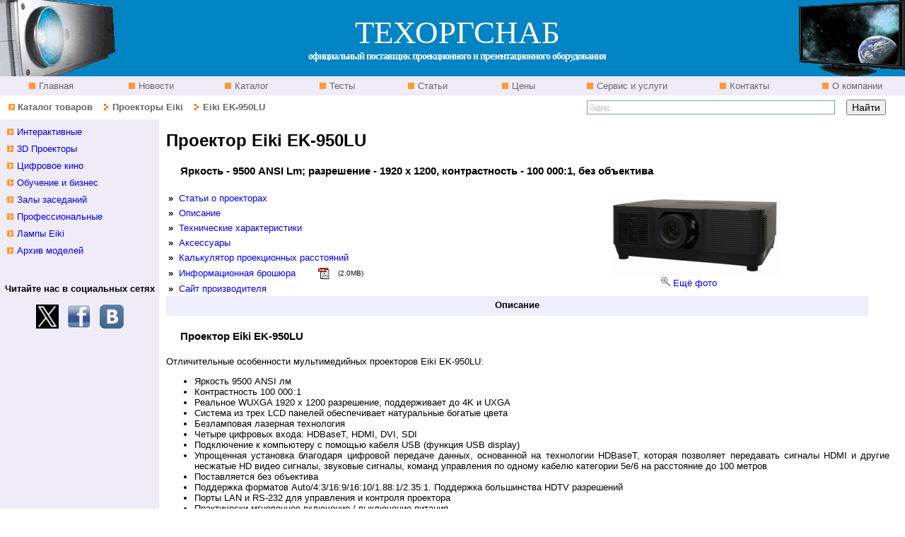

--- FILE ---
content_type: text/html
request_url: http://www.tos.by/proekt_eiki/ek-950lu.htm
body_size: 9567
content:
<!DOCTYPE html PUBLIC "-//W3C//DTD XHTML 1.0 Transitional//EN" "http://www.w3.org/TR/xhtml1/DTD/xhtml1-transitional.dtd">
<html xmlns="http://www.w3.org/1999/xhtml">
<head>
<title>Проектор Eiki EK-950LU от дилера - ООО &quot;ТЕХОРГСНАБ&quot; | Описание | Обзор | Характеристики | Цена | Купить | Тест | EK950LU</title>
<meta name="verify-v1" content="eRKLRitqxRHm1YhxGw2aW1bUMAmhR/I4CKDR/Onzx/U=" />
<meta name="viewport" content="width=device-width, initial-scale=1.0" />
<meta http-equiv="Content-Type" content="text/html; charset=windows-1251" />
<meta name="Description" content="Проектор Eiki EK-950LU от ООО «ТЕХОРГСНАБ» - официального дилера Eiki в Беларуси по проекторам. Проектор, обладающий богатым набором функций, может быть использован в различных областях - от кинозала до высших учебных заведений - везде, где требуется высокая яркость и детализация изображений. Продажа, консультации" />
<meta name="Keywords" content="проектор eiki ek-950lu ek950lu мультимедийный калькулятор проекционного расстояния гарантия купить описание покупка инструкция тест" />
<meta name="robots" content="index,follow" />
<meta name="title" content="Проектор Eiki EK-950LU от дилера - ООО &quot;ТЕХОРГСНАБ&quot; | Описание | Обзор | Характеристики | Цена | Купить | Тест | EIPUJT100" />
<meta name="author" content="www.tos.by" />
<link href="/style.css" rel="stylesheet" type="text/css" /> 
<link rel="icon" href="http://www.tos.by/favicon.ico" type="image/x-icon" /> 
<link rel="shortcut icon" href="http://www.tos.by/favicon.ico" type="image/x-icon" /> 
</head>

<body> 
<table cellpadding="0" cellspacing="0" class="main">
	<tr>
<!-- Шапка  -->
	  <td colspan="9">
        	<table  width="100%" class="head" cellspacing="0" cellpadding="0">
        		<tr class="head" >
          			<td class="lr"><a href="/proekt_panasonic.htm">
					<img src="/img/head_left.gif" alt="Проекторы Panasonic от официального дилера в Беларуси" width="163" height="108" border="0" /></a></td>
          			<td class="center"><span class="title_tos">ТЕХОРГСНАБ</span><br />
              		<span class="title">официальный поставщик проекционного и презентационного оборудования</span></td>
          			<td class="right"><a href="/plaz_panasonic.htm"><img src="/img/head_right.gif" 
			  		alt="Плазменные панели Panasonic от официального дилера в Беларуси" width="150" height="108" border="0" /></a></td>
			  </tr>
   	  </table></td>
<!-- Конец  Шапка  -->	
	</tr> 
<!-- Горизонтальное меню-->
  	<tr class="menu_top">
    	<td nowrap="nowrap" class="menu_top" width="11%"><a href="/index.htm" class="menu_top">&nbsp;Главная</a></td>
    	<td nowrap="nowrap" class="menu_top" width="11%"><a href="/news.htm" class="menu_top">&nbsp;Новости</a></td>
    	<td nowrap="nowrap" class="menu_top" width="10%"><a href="/katalog.htm" class="menu_top">&nbsp;Каталог</a></td>
    	<td nowrap="nowrap" class="menu_top" width="10%"><a href="/test.htm" class="menu_top">&nbsp;Тесты</a></td>
    	<td nowrap="nowrap" class="menu_top" width="10%"><a href="/proek_article.html" class="menu_top">&nbsp;Статьи</a></td>
    	<td nowrap="nowrap" class="menu_top" width="10%"><a href="/tseny.htm" class="menu_top">&nbsp;Цены</a></td>
    	<td nowrap="nowrap" class="menu_top" width="14%"><a href="/servis.htm" class="menu_top">&nbsp;Сервис и услуги</a></td>
   		<td nowrap="nowrap" class="menu_top" width="12%"><a href="/kontakt.htm" class="menu_top">&nbsp;Контакты</a></td>
    	<td nowrap="nowrap" class="menu_top" width="12%"><a href="/okompanii.htm" class="menu_top">&nbsp;О компании</a></td>
	</tr>
<!-- /Горизонтальное меню--> 
<!-- Строка навигации --> 
	<tr class="navigation">
		<td colspan="6" class="navigation">&nbsp;&nbsp;
			<img src="/img/ar1.gif" alt='' border="0" width="9" height="9" />&nbsp;<a href="/katalog.htm" class="navigation" >Каталог товаров</a>
            <img src="/img/ar2.gif" alt='' width="20" height="9" />&nbsp;<a href="/proekt_eiki.htm" class="navigation">Проекторы Eiki</a>        
            <img src="/img/ar2.gif" alt='' width="20" height="9" />&nbsp;Eiki EK-950LU</td>
  <td  align="right" colspan="3" class="navigation">
        <div class="yandexform" onclick="return {type: 2, logo: 'rb', arrow: true, webopt: false, websearch: false, bg: '#FFFFFF', fg: '#000000', fontsize: 14, suggest: true, site_suggest: true, encoding: ''}"><form action="http://www.tos.by/result_poisk.htm" method="get"><input type="hidden" name="searchid" value="263907" />
        <input name="text" />
        <input type="submit" value="Найти" />
        </form></div><script type="text/javascript" src="http://site.yandex.net/load/form/1/form.js" charset="utf-8"></script>        </td>
    </tr> 
    <tr>
		<td colspan="9">
  			<table  class="body" cellpadding="0" cellspacing="0">
      			<tr class="body">
      				<!-- пустая строка -->
					<td  class="left_menu"></td>
<!-- Тело   -->
   				   
				  <td rowspan="3" class="content">	
				  	<div id="content_table">
				    <h1>Проектор Eiki EK-950LU</h1>
				     <h5>Яркость - 9500 ANSI Lm; разрешение - 1920 x 1200, контрастность - 100 000:1, без объектива</h5>
              <table  width="290" border="0" align="left" cellpadding="3" cellspacing="0"> 
                        <tr>
                          <td width="9"><b>&raquo;</b></td>
                          <td colspan="3"><a href="/proek_article.html" target="_top">Статьи о проекторах </a></td>
                        </tr>
                        <tr>
                          <td><b>&raquo;</b></td>
                          <td colspan="3"><a href="#opic" target="_top">Описание</a></td>
                        </tr>
                        <tr>
                          <td><b>&raquo;</b></td>
                          <td colspan="3"><a href="#teh" target="_top">Технические характеристики</a></td>
                        </tr>
                        <tr>
                          <td><b>&raquo;</b></td>
                          <td colspan="3"><a href="acess.htm">Аксессуары</a></td>
                      </tr>
                        <tr>
                          <td><b>&raquo;</b></td>
                         <td colspan="3"><a href="http://www.eikiinternational.com/LensCalculator/Default.aspx" target="_blank" rel="nofollow">Калькулятор проекционных расстояний  </a></td>
                      </tr>
				      <tr>
                          <td><b>&raquo;</b></td>
                          <td><a href="../pdf_files/proector_eiki/ek-950lu.pdf" target="_blank">Информационная брошюра</a></td>
                          <td><img src="../img/logo_all/icon_pdf_small.gif" alt="" width="17" height="17" hspace="3" border="0" align="left" /></td>
                          <td><span style="font-size: 10px">(2.0MB)</span></td>
                     </tr>
                      <tr>
                          <td><b>&raquo;</b></td>
                          <td colspan="3"><a href="https://eu.eikiworldwide.com/products/all" target="_blank" rel="nofollow">Сайт производителя</a></td>
                      </tr>
                      </table>
						  <div id="content_pict"><img  src="../img/projector_eiki/ek-950lu.jpg" alt="Проектор Eiki EK-950LU" width="239" height="116" border="0" />
<div align="center"><img src="../img/logo_all/zoom.gif" alt="" width="13" height="14" />
                                  <a href="zoom_ek-950lu.htm" target="_blank">Ещё фото</a>                    </div>
					  </div> 
				      <div id="content_opic"><b><a name="opic" id="opic"></a>Описание</b></div>
							<h5>Проектор Eiki EK-950LU</h5>
                            
<p>Отличительные особенности мультимедийных проекторов Eiki EK-950LU:</p> 
<ul  style=" margin-right:22">
<li>Яркость 9500 ANSI лм </li>
<li>Контрастность 100 000<a href="http://www.tos.by/proekt_eiki.htm"><img  src="http://www.tos.by/img/1px.gif" alt='' width="1" height="1" border="0" hspace="0" /></a>:1</li>
<li>Реальное  WUXGA 1920 x 1200 разрешение, поддерживает до 4K и UXGA</li>
<li>Система из трех LCD панелей обеспечивает натуральные богатые цвета</li>
<li>Безламповая лазерная технология</li>
<li>Четыре цифровых входа: HDBaseT, HDMI, DVI, SDI</li>
<li>Подключение к компьютеру с помощью кабеля USB (функция USB display)</li>
<li>Упрощенная установка благодаря цифровой  передаче данных, основанной на технологии HDBaseT, которая позволяет передавать сигналы HDMI и другие несжатые HD видео сигналы, звуковые сигналы, команд управления по одному кабелю  категории 5e/6 на расстояние до 100 метров</li>
<li>Поставляется без объектива</li>
<li>Поддержка форматов Auto/4:3/16:9/16:10/1.88:1/2.35:1. Поддержка большинства HDTV разрешений</li>
<li>Порты LAN и RS-232 для управления и контроля проектора</li>
<li>Практически мгновенное включение / выключение питания</li>
<li>Нет ограничений на количество циклов включения / выключения</li>
<li>Проекторы допускают установку под любым углом</li>
<li>Режим работы 24/7</li>
<li>5 опционально используемых объективов. Дополнительные объективы покрывают диапазон от 0,79 до 7,02:1 соотношений расстояния от проектора до экрана к ширине экрана</li>
<li>Функция контроля яркости перекрывающихся областей &quot;edge blending&quot;</li>
<li>Простая процедура установки объектива</li>
<li>Моторизованное смещение объектива по вертикали и горизонтали</li>
<li>Коррекция трапецеидальных искажений по горизонтали и вертикали, по 6-ти углам</li>
<li>Возможность проецирования на изогнутый экран</li>
<li>Моторизованные оптическое увеличение и фокус</li>
<li>Эксплуатация без технического обслуживания 20000 часов, что снижает общую стоимость владения</li>
</ul>
<p class="white">Купить у дилера EK950LU. Обзор, описание, продажа, покупка, гарантия, инструкция EK-950LU</p>
          <div id="content_teh"><b><a name="teh"></a>Технические характеристики</b>		  		  </div>
		      <div id="teh">
                <table cellspacing="0">
                  <tr>
                    <td colspan="2">Электропитание</td>
                    <td width="450">100&ndash;240 В переменного тока, 50 Гц</td>
                  </tr>
                  <tr>
                    <td colspan="2">Энергопотребление</td>
                    <td>750 Вт (Normal режим), 0.5 Вт в экономичном дежурном режиме</td>
                  </tr>
                  <tr>
                    <td rowspan="4" width="15%">ЖК панель</td>
                    <td width="20%">Размер панели</td>
                    <td width="65%">0,76&#733;  (19,3 мм) диагональ</td>
                  </tr>
                  <tr>
                    <td>Формат</td>
                    <td>16:10</td>
                  </tr>
                  <tr>
                    <td>Метод показа</td>
                    <td>ЖК панели (x 3, R/G/B) </td>
                  </tr>
                  <tr>
                    <td>Пикселей</td>
                    <td>2,304,000 (1,920 х 1,200) х 3, всего 6,912,000 пикселей</td>
                  </tr>
                  <tr>
                    <td colspan="2">Тип объектива</td>
                    <td>Моторизированные или ручные фокус и увеличение в зависимости от объектива:<br />
объектив AH-EC22030 - Моторизированные фокус и увеличение<br />
объектив AH-EC21020 - Моторизированные фокус и увеличение<br />
объектив AH-EC21030 - ручные фокус и увеличение<br />
объектив AH-EC24010 - Моторизированные или ручные фокус и увеличение<br />
объектив AH-EC23030 - ручные фокус и увеличение</td>
                  </tr>
                  <tr>
                    <td colspan="2">Объектив</td>
                    <td>Поставляется без объектива<br />
короткофокусный объектив AH-EC22030<br />
короткофокусный / стандартный объектив AH-EC21020<br />
короткофокусный / стандартный объектив AH-EC21030<br />
стандартный / среднефокусный / длиннофокусный объектив AH-EC24010<br />
длиннофокусный объектив AH-EC23030</td>
                  </tr>
                  <tr>
                    <td colspan="2">Источник света</td>
                    <td>лазерный</td>
                  </tr>
                  <tr>
                    <td colspan="2">Срок службы источника света</td>
                    <td>20 000 часов в Обычном режиме</td>
                  </tr>
                  <tr>
                    <td colspan="2">Яркость</td>
                    <td>9500 ANSI</td>
                  </tr>
                  <tr>
                    <td colspan="2">Контраст</td>
                    <td>100 000:1 (full on/full off)</td>
                  </tr>
                  <tr>
                    <td colspan="2">Размер изображения (по диагонали)</td>
                    <td>1,27 &ndash; 12,70 м (50-500 дюймов) <br />
                    40-500 дюймов для объектива AH-EC21030<br />
                    60-500 дюймов для объектива AH-EC23030</td>
                  </tr>
                  <tr>
                    <td colspan="2">Размер изображения (по ширине)</td>
                    <td>1,29 &ndash; 6,46 м</td>
                  </tr>
                  <tr>
                    <td colspan="2">Расстояние от проектора до экрана</td>
                    <td>0.830 &ndash; 76.431  м, зависит от выбранного объектива<br />
					1.23 (WIDE) &ndash; 31.94 (TELE) м со стандартным объективом AH-EC21030<br />
					соотношение сторон 16:10</td>
                  </tr>
                  <tr>
                    <td colspan="2">Входные компьютерные сигналы в пикселях</td>
                    <td>4K (3840 x 2160@30Гц) - VGA ( 640 x 480)</td>
                  </tr>
                  <tr>
                    <td colspan="2">Входные сигналы видео</td>
                    <td>1080 i/p, 720p, 576i/p, 480i/p</td>
                  </tr>
                  <tr>
                    <td colspan="2">Поддержиаемые видеоформаты экрана</td>
                    <td>16:10, 4:3, 16:9</td>
                  </tr>
                  <tr>
                    <td colspan="2">Частота</td>
                    <td>H Sync 15 &ndash; 100 кГц, VSync 48 &ndash; 85 Гц</td>
                  </tr>
                  <tr>
                    <td colspan="2">Тактовая частота, мГц</td>
                    <td>160 МГц</td>
                  </tr>
                  <tr>
                    <td colspan="2">Оптический сдвиг оптики</td>
                    <td>вертикальный : +50-10%,<br />
                      горизонтальный : &plusmn;20%</td>
                  </tr>
                  <tr>
                    <td colspan="2">Корректирование трапецеидального искажения</td>
                    <td>Вертикальное: &plusmn;30&deg;<br />
                    горизонтальное: &plusmn;30&deg;<br />
				    коррекция по 4-м углам, коррекция по 6-ти углам</td>
                  </tr>
                  <tr>
                    <td colspan="2">Установка</td>
                    <td>Стол / Потолок Фронт / тыл  (настройка в меню)</td>
                  </tr>
                 <tr>
                    <td rowspan="14">Терминалы<a href="http://www.tos.by/proekt_eiki.htm">&nbsp;</a></td>
                    <td>Вход HDBaseT</td>
                    <td>RJ45 x 1</td>
                  </tr>
                  <tr>
                    <td>Вход 3G-SDI</td>
                    <td>BNC x 1</td>
                  </tr>
                  <tr>
                    <td>Вход HDMI</td>
                    <td>HDMI x 2 (v. 1.4)</td>
                  </tr>
                  <tr>
                    <td>Вход VGA</td>
                    <td>Dsub15 x 1</td>
                  </tr>
                  <tr>
                    <td>Вход DVI</td>
                    <td>DVI-D x 1</td>
                  </tr>
                  <tr>
                    <td>Вход Audio</td>
                    <td>3.5мм x 1</td>
                  </tr>
                  <tr>
                    <td>Порт LAN control</td>
                    <td>RJ45 x 1</td>
                  </tr>
                  <tr>
                    <td>USB</td>
                    <td>USB тип A x 1, 5 В / 1.5A (для MEMORY Viewer)</td>
                  </tr>
                  <tr>
                    <td>USB (Display)</td>
                    <td>USB тип B х 1, сервис</td>
                  </tr>
                  <tr>
                    <td>Выход HDMI</td>
                    <td>HDMI x 1 (v. 1.4)</td>
                  </tr>
                  <tr>
                    <td>Выход VGA</td>
                    <td>Dsub15 x 1</td>
                  </tr>
                  <tr>
                    <td>Выход Audio</td>
                    <td>3.5мм x 1</td>
                  </tr>
                  <tr>
                    <td>RS-232</td>
                    <td>D-sub 9 pin x 1</td>
                  </tr>
                  <tr>
                    <td>Проводной пульт</td>
                    <td>3.5мм Mini Jack x 2 (IN / OUT)</td>
                  </tr>
                  <tr>
                    <td colspan="2">Размеры (Ш x Г x В)</td>
                    <td>600 x&nbsp;503 x&nbsp;218 мм без объектива и ножек</td>
                  </tr>
                  <tr>
                    <td colspan="2">Вес</td>
                    <td>24.0 кг без объектива</td>
                  </tr>
                   <tr>
                    <td colspan="2">Размеры упаковки: (Ш x Г x В)</td>
                    <td> мм</td>
                  </tr>
                  <tr>
                    <td colspan="2">Вес в упаковке</td>
                    <td> кг</td>
                  </tr>
                 <tr>
                    <td colspan="2">Уровень шума</td>
                    <td>32/38 (eco / normal)</td>
                 </tr>
                 <tr>
                    <td colspan="2">Условия работы</td>
                    <td>Температура: 5&deg;- 40&deg;C</td>
                  </tr>
                  <tr class="head_table">
	  <td colspan="3">Комплект поставки</td>
	  </tr>
	  <tr>
      <td colspan="2">Проектор</td>
      <td>1</td>
    </tr>
    <tr>
      <td colspan="2">Кабель питания</td>
      <td>1</td>
    </tr>
    <tr>
      <td colspan="2">Инструкция по быстрому старту</td>
      <td>1</td>
    </tr>
    <tr>
      <td colspan="2">Беспроводной  пульт ДУ</td>
      <td>1</td>
    </tr>
    <tr>
      <td colspan="2">Батарейки AAA</td>
      <td>2</td>
    </tr>
    <tr>
      <td colspan="2">Кабель VGA</td>
      <td>1</td>
    </tr>
               <tr class="head_table">
                      <td colspan="3"><b>Дополнительные аксессуары</b></td>
                  	</tr>
                    <tr>
                      <td colspan="2">Сменные объективы</td>
                      <td><a href="lens_lcd.htm">AH-EC22030	(0.79 ~ 1.11 : 1), AH-EC21020 (1.3 ~ 3.02 : 1), AH-EC21030	(1.46 ~ 2.95 : 1), AH-EC24010	(2.99 ~ 5.93 : 1), AH-EC23030 (4.59 ~ 7.02 : 1)</a></td>
                  </tr>
                    </table>
		      </div>
			  <p class="tech_green">Спецификация, внешний вид, руководство пользователя и комплетация могут быть изменены производителем без предварительного уведомления. ООО &quot;ТЕХОРГСНАБ&quot; не берет на себя никакой ответственности за ущерб, понесенный прямо или косвенно из-за ошибок, пропусков или несоответствий между изделием и его описанием. Пожалуйста, обратитесь к продавцу или представителю Eiki  перед покупкой. </p>
                <p><strong>Замечания относительно эксплуатации:</strong></p>
		    	<p class="size10">В проекторах имеются детали с ограниченным сроком службы. Частота замены таких деталей зависит от того, работает ли проектор продолжительное время без выключения.<br />
				</p> 
				  	</div>				  </td>
				  <!-- /Конец Тела   -->
    			</tr> 
<!-- Меню слева--> 
				  <tr class="body">
      			  <td  class="left_menu" align="left">
				  <div id="menu_left">
                		<div id="left_menu">
                  		<ul>
                    	<li><a href="../proekt_eiki.htm#interact_eiki">Интерактивные</a></li>
                   	 	<li><a href="../proekt_eiki.htm#eiki_3d">3D Проекторы</a></li>
                   	 	<li><a href="../proekt_eiki.htm#eiki_home">Цифровое кино</a></li>
                   	 	<li><a href="../proekt_eiki.htm#eiki_business">Обучение и бизнес</a></li>
                   	 	<li><a href="../proekt_eiki.htm#eiki_hall">Залы заседаний</a></li>
                   	 	<li><a href="../proekt_eiki.htm#eiki_profi">Профессиональные</a></li>
                   	 	<li><a href="../lamp_all/lamp_eiki1.html">Лампы Eiki</a></li> 
                        <li><a href="archive.htm">Архив моделей</a></li>
                   	 	</ul>
                		</div>
            		</div>
					
            		<!-- addsite button begin -->
<div style="margin-left:10pt" class="addthis_toolbox addthis_default_style ">
<a class="addthis_button_preferred_1"></a>
<a class="addthis_button_preferred_2"></a>
<a class="addthis_button_preferred_3"></a>
<a class="addthis_button_preferred_4"></a>
<a class="addthis_button_compact"></a>
<a class="addthis_counter addthis_bubble_style"></a>
</div>
<script type="text/javascript">var addthis_config = {"data_track_clickback":true};</script>
<script type="text/javascript" src="http://s7.addthis.com/js/250/addthis_widget.js#pubid=ra-4dd39a32241c2324"></script>
<!-- addsite button end -->
                    <br />
                    <p align="center"><strong>Читайте нас в социальных сетях</strong><br /><br /><a href="https://twitter.com/dedmoroz45" target="_blank" rel="nofollow">
						<img src="../img/logo_all/twitter_32.png" alt="Twitter" width="32" height="34" align="middle" border="0" />					</a>&nbsp;<a href="http://www.facebook.com/leonid.pilnik.7" target="_blank" rel="nofollow">
						<img src="../img/logo_all/facebook.jpg" alt="facebook" width="34" height="34" align="middle" border="0" />					</a> &nbsp;<a href="http://vk.com/techorgsnab" target="_blank" rel="nofollow">
						<img src="../img/logo_all/vk.jpg" alt="ВКонтакте" width="34" height="34" align="middle" border="0" />					</a>    </p>				  </td>
   			  </tr>
      			<tr>
				  <td class="service"><br />				  </td>
				</tr>   
  			</table>	  </td>
	</tr>
    <tr>
<!--  Низ  -->
    	<td colspan="9">
    	  <table cellspacing="0" class="footer"> 
	  		<tr class="footer">
                <td class="footer_menu">
                <a href="http://www.tos.by/index.htm">Главная</a>&nbsp;&nbsp;&nbsp; &nbsp; 
                <a href="http://www.tos.by/katalog.htm">Каталог товаров</a>&nbsp; &nbsp;&nbsp;&nbsp; 
                <a href="http://www.tos.by/kontakt.htm">Контакты</a></td>
                <td class="footer_link"><a href="http://www.tos.by/change.htm">Полезные  ссылки</a></td>
                <td class="footer_map"><a href="http://www.tos.by/map.htm">Карта сайта </a></td>
                <td class="footer_time">www.tos.by&nbsp;&nbsp;© 2003-2023&nbsp;&nbsp;&nbsp;ООО ТЕХОРГСНАБ</td> 
            </tr> 
   		  </table>		</td>
	</tr>
</table>
<div id="conteiner_banners" align="center">
	<div id="banners" align="center">
      <!-- БАННЕРЫ внизу  -->
<!-- Yandex.Metrika counter -->
<script type="text/javascript">
    (function (d, w, c) {
        (w[c] = w[c] || []).push(function() {
            try {
                w.yaCounter6607663 = new Ya.Metrika({
                    id:6607663,
                    clickmap:true,
                    trackLinks:true,
                    accurateTrackBounce:true
                });
            } catch(e) { }
        });

        var n = d.getElementsByTagName("script")[0],
            s = d.createElement("script"),
            f = function () { n.parentNode.insertBefore(s, n); };
        s.type = "text/javascript";
        s.async = true;
        s.src = "https://mc.yandex.ru/metrika/watch.js";

        if (w.opera == "[object Opera]") {
            d.addEventListener("DOMContentLoaded", f, false);
        } else { f(); }
    })(document, window, "yandex_metrika_callbacks");
</script>
<noscript><div><img src="https://mc.yandex.ru/watch/6607663" style="position:absolute; left:-9999px;" alt="" /></div></noscript>
<!-- /Yandex.Metrika counter -->
<!--Openstat-->
      <span id="openstat1131141"></span><script type="text/javascript">
var openstat = { counter: 1131141, image: 5041, next: openstat }; (function(d, t, p) {
var j = d.createElement(t); j.async = true; j.type = "text/javascript";
j.src = ("https:" == p ? "https:" : "http:") + "//openstat.net/cnt.js";
var s = d.getElementsByTagName(t)[0]; s.parentNode.insertBefore(j, s);
})(document, "script", document.location.protocol);
</script>
<!--/Openstat-->
<!-- Rating@Mail.ru counter -->
<script type="text/javascript">
var _tmr = window._tmr || (window._tmr = []);
_tmr.push({id: "1564863", type: "pageView", start: (new Date()).getTime()});
(function (d, w, id) {
  if (d.getElementById(id)) return;
  var ts = d.createElement("script"); ts.type = "text/javascript"; ts.async = true; ts.id = id;
  ts.src = (d.location.protocol == "https:" ? "https:" : "http:") + "//top-fwz1.mail.ru/js/code.js";
  var f = function () {var s = d.getElementsByTagName("script")[0]; s.parentNode.insertBefore(ts, s);};
  if (w.opera == "[object Opera]") { d.addEventListener("DOMContentLoaded", f, false); } else { f(); }
})(document, window, "topmailru-code");
</script><noscript><div style="position:absolute;left:-10000px;">
<img src="https://top-fwz1.mail.ru/counter?id=1564863;js=na" style="border:0;" height="1" width="1" alt="Рейтинг@Mail.ru" />
</div></noscript>
<!-- //Rating@Mail.ru counter -->

<!-- Rating@Mail.ru logo --><a href="http://top.mail.ru/jump?from=1564863" target="_blank" rel="nofollow"><img src="https://top-fwz1.mail.ru/counter?id=1564863;t=487;l=1" 
style="border:0;" height="31" width="88" alt="Рейтинг@Mail.ru" /></a><!-- //Rating@Mail.ru logo -->
<!-- YANDEX ТИЦ -->
      <a href="http://yandex.ru/cy?base=0&amp;host=www.tos.by" target="_blank" rel="nofollow"> <img src="http://www.yandex.ru/cycounter?www.tos.by" width="88" height="31" alt="Яндекс цитирования" border="0" /></a>
<!-- MyCounter v.2.0 -->
      <script type="text/javascript"><!--
my_id = 51393;
my_width = 88;
my_height = 31;
my_alt = "MyCounter - счётчик и статистика";
//--></script>
      <script type="text/javascript"
  src="https://scripts.mycounter.ua/counter2.0.js">
          </script>
      <noscript>
      <a target="_blank" href="http://mycounter.ua/" rel="nofollow"><img
src="https://get.mycounter.ua/counter.php?id=51393"
title="MyCounter - счётчик и статистика" alt="MyCounter - счётчик и статистика"
width="88" height="31" border="0" /></a>
      </noscript>
<!--/ MyCounter -->
<!-- Top100 (Kraken) Widget -->
<span id="top100_widget"></span>
<!-- END Top100 (Kraken) Widget -->

<!-- Top100 (Kraken) Counter -->
<script type="text/javascript" >
    (function (w, d, c) {
    (w[c] = w[c] || []).push(function() {
        var options = {
            project: 2584873,
            element: 'top100_widget'
        };
        try {
            w.top100Counter = new top100(options);
        } catch(e) { }
    });
    var n = d.getElementsByTagName("script")[0],
    s = d.createElement("script"),
    f = function () { n.parentNode.insertBefore(s, n); };
    s.type = "text/javascript";
    s.async = true;
    s.src =
    (d.location.protocol == "https:" ? "https:" : "http:") +
    "//st.top100.ru/top100/top100.js";

    if (w.opera == "[object Opera]") {
    d.addEventListener("DOMContentLoaded", f, false);
} else { f(); }
})(window, document, "_top100q");
</script>
<noscript><img src="https://counter.rambler.ru/top100.cnt?pid=2584873" alt="Rambler's Top100" border="0" /></noscript>
<!-- END Top100 (Kraken) Counter -->
<!--google-analytics.com-->
	   <script type="text/javascript">

  var _gaq = _gaq || [];
  _gaq.push(['_setAccount', 'UA-28086772-1']);
  _gaq.push(['_trackPageview']);

  (function() {
    var ga = document.createElement('script'); ga.type = 'text/javascript'; ga.async = true;
    ga.src = ('https:' == document.location.protocol ? 'https://ssl' : 'http://www') + '.google-analytics.com/ga.js';
    var s = document.getElementsByTagName('script')[0]; s.parentNode.insertBefore(ga, s);
  })();

</script>
<!--END google-analytics.com-->
<!-- Yandex.Metrika informer -->
<a href="https://metrika.yandex.by/stat/?id=6607663&amp;from=informer"
target="_blank" rel="nofollow"><img src="https://informer.yandex.ru/informer/6607663/3_0_E0E0E0FF_E0E0E0FF_0_pageviews"
style="width:88px; height:31px; border:0;" alt="Яндекс.Метрика" title="Яндекс.Метрика: данные за сегодня (просмотры, визиты и уникальные посетители)" /></a>
<!-- /Yandex.Metrika informer -->
</div>
</div>
</body>
</html>
